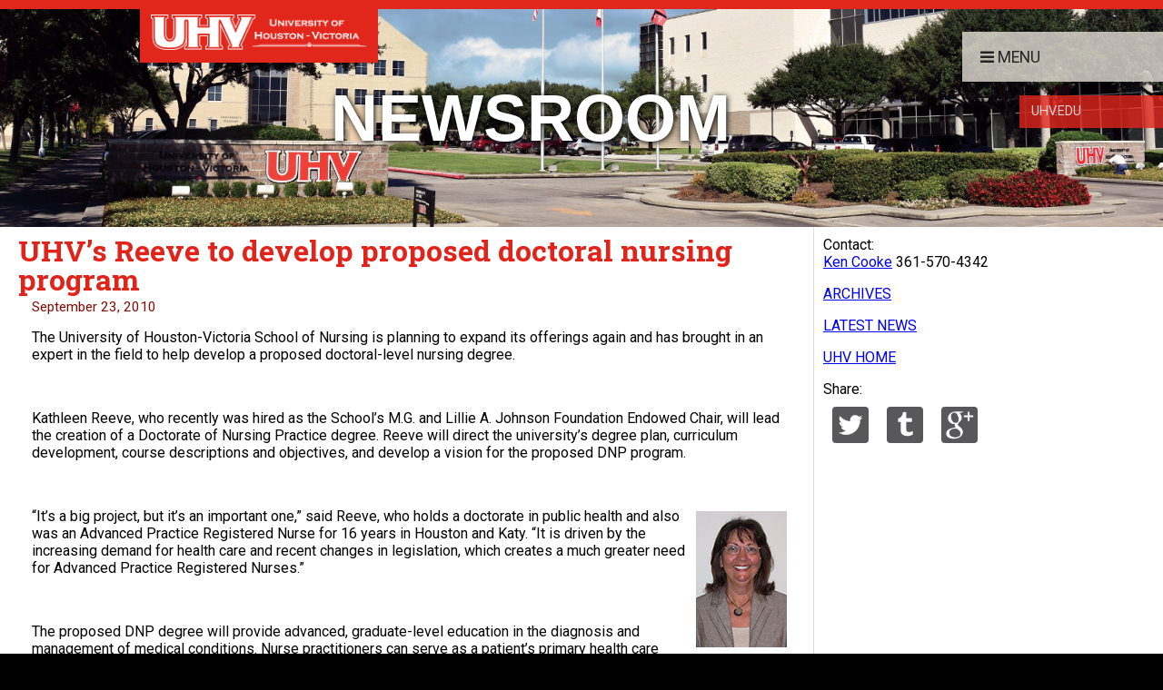

--- FILE ---
content_type: text/html; charset=utf-8
request_url: http://news.uhv.edu/release1.aspx?ID=967
body_size: 8311
content:


<!DOCTYPE html>

<html lang="en-us">
<head><meta name="viewport" content="width=device-width, initial-scale=1" /><meta property="og:site_name" content="University of Houston-Victoria" /><meta property="og:type" content="article" /><meta property="og:site_name" content="NewsWire" />

    <!-- description -->
    <!-- keywords -->
    
    <title>
	UHV NewsWire - UHV’s Reeve to develop proposed doctoral nursing program
</title><link href="https://fonts.googleapis.com/css?family=Roboto:300,400,500,900,700italic" rel="stylesheet" /><link href="https://fonts.googleapis.com/css?family=Roboto+Slab:300,400,700" rel="stylesheet" type="text/css" />
    <script src="/Scripts/jquery-1.11.3.min.js"></script>

    <link rel="stylesheet" type="text/css" media="screen" href="/CSS/uhv-master.css" />
    <!-- uhv-master.css -->
    <link rel="stylesheet" type="text/css" media="" href="/CSS/font-awesome.min.css" />
    <!-- font-awesome.min.css -->
    <link href="/CSS/Secondary.css" rel="stylesheet" />
    <script type="text/javascript">
        function getUrlVars() {
            var vars = [], hash;
            var hashes = window.location.href.slice(window.location.href.indexOf('?') + 1).split('&');
            for (var i = 0; i < hashes.length; i++) {
                hash = hashes[i].split('=');
                vars.push(hash[0]);
                vars[hash[0]] = hash[1];
            }
            return vars;
        }

        $(document).ready(function () {
            var queryParameters = getUrlVars();
            var id = queryParameters["ID"];
            if (!id) {
                id = queryParameters["id"];
            }

            var newswireURL = "https://news.uhv.edu/release.aspx?id=" + id;
            var facebookURL = "https://www.facebook.com/sharer/sharer.php?u=https%3A//news.uhv.edu/release.aspx?id=" + id;
            var twitterURL = "https://twitter.com/home?status=http%3A//news.uhv.edu/release.aspx?id=" + id;
            var googlePlusURL = "https://plus.google.com/share?url=http%3A//news.uhv.edu/release.aspx?id=" + id;
            var tumblrURL = "https://www.tumblr.com/widgets/share/tool?canonicalUrl=http%3A//news.uhv.edu/release.aspx?id=" + id

            $(".social .facebook a").attr("href", facebookURL);
            $(".social .twitter a").attr("href", twitterURL);
            $(".social .googleplus a").attr("href", googlePlusURL);
            $(".social .tumblr a").attr("href", tumblrURL);

        });
    </script>
    
    <meta id="head_ogURL" property="og:url" control="https://news.uhv.edu/release1.aspx?ID=967"></meta>
    <meta id="head_ogTitle" property="og:title" control="UHV hosts grand opening for new counseling clinic"></meta>
    <meta id="head_ogDesc" property="og:description" control=""></meta>
    <meta id="head_ogImage" property="og:image" control="https://news.uhv.edu/images/uploads/2022928-NewsroomImage-Katy-Building-09-2022-600w.png"></meta>
</head>
<body>
    <!-- Load Facebook SDK for JavaScript -->
    <div id="fb-root"></div>
    <script>(function (d, s, id) {
    var js, fjs = d.getElementsByTagName(s)[0];
    if (d.getElementById(id)) return;
    js = d.createElement(s); js.id = id;
    js.src = 'https://connect.facebook.net/en_US/sdk.js#xfbml=1&version=v2.11';
    fjs.parentNode.insertBefore(js, fjs);
}(document, 'script', 'facebook-jssdk'));</script>

    
    <div id="global-navigation" class="">
        <a id="hamburger-navigation" title="Open Menu" class="hamburger main-menu-button" onclick="openHamberNav()"><span class="fa fa-fw fa-bars" aria-hidden="true"></span></a>
        <div id="main-navigation" class="main-navigation main-menu-buttons">
            <a id="main-menu-button-push-right" role="tab" class="main-menu-button" onclick="openMainNav()"><span class="fa fa-fw fa-bars" aria-hidden="true"></span>Menu</a>
        </div>
        <!-- END Main Menu Buttons -->
        <div id="second-navigation" class="second-navigation second-menu-buttons">
            <a href="https://www.uhv.edu/" role="tab" class="second-menu-button">UHV.edu</a>
        </div>
        <!-- END Secondary Menu Buttons -->
    </div>
    <!-- END Global Navigation Menu -->
    <div id="page-wrapper" class="page-wrapper">
        <div id="content-wrapper">
            <a class="skip-to-main" href="#main-content">Skip to main content</a>

            <!-- START HEADER CONTENT -->
            <div class="bg-color-large">
                <header class="page-title-background" style="background-image: url('/images/Header.jpg');">
                    <a title="Home" class="logo-tab" href="/">
                        <img alt="University of Houston-Victoira logo" src='/images/UHV-horizontal-white-min.png' />
                    </a>
                    <h1>Newsroom</h1>
                    
    

                </header>
            </div>
            <!-- END HEADER CONTENT -->

            <!-- START PAGE CONTENT -->
            <div class="page-content">
                <div class="bg-right"></div>
                <section id="main-content" class="main-content" aria-label="news story">
                    <a class="menuIcon" id="navExpand" onclick="pageNavFunction()"><span class="fa fa-fw fa-bars" aria-hidden="true"><span style="opacity: 0;">Menu</span></span><span class="fa fa-fw fa-times"><span style="opacity: 0;">Close</span></span></a>
                    <div class="left-content">
                        

    <h1 class="headline"><span id="MainContent_lblStoryTitle">UHV’s Reeve to develop proposed doctoral nursing program</span></h1>
    <div class="story-date"><span id="MainContent_lblStoryDate">September 23, 2010</span></div>

    <div id="MainContent_storyContent" class="storyContent">                                                                                                <P>The University of Houston-Victoria School of Nursing is planning to expand its offerings again and has brought in an expert in the field to help develop a proposed doctoral-level nursing degree.</P>
<P> </P>
<P>Kathleen Reeve, who recently was hired as the School’s M.G. and Lillie A. Johnson Foundation Endowed Chair, will lead the creation of a Doctorate of Nursing Practice degree. Reeve will direct the university’s degree plan, curriculum development, course descriptions and objectives, and develop a vision for the proposed DNP program. </P>
<P> </P>
<TABLE style="BORDERCOLLAPSE: collapse" border=0 cellPadding=2 width=100 align=right>
<TBODY>
<TR>
<TD style="BORDERCOLLAPSE: collapse"><A href="images/Uploads/20100923/ReeveKathleen.jpg" target=_blank><IMG style="BORDER-RIGHT-WIDTH: 0px; BORDER-TOP-WIDTH: 0px; BORDER-BOTTOM-WIDTH: 0px; BORDER-LEFT-WIDTH: 0px" alt="Kathleen Reeve" src="images/Uploads/20100923/ReeveKathleen100w.jpg" width=100 height=150></A> </TD></TR>
<TR>
<TD style="BORDERCOLLAPSE: collapse" align=middle><FONT size=1>Kathleen Reeve</FONT></TD></TR></TBODY></TABLE>
<P>“It’s a big project, but it’s an important one,” said Reeve, who holds a doctorate in public health and also was an Advanced Practice Registered Nurse for 16 years in Houston and Katy. “It is driven by the increasing demand for health care and recent changes in legislation, which creates a much greater need for Advanced Practice Registered Nurses.”</P>
<P> </P>
<P>The proposed DNP degree will provide advanced, graduate-level education in the diagnosis and management of medical conditions. Nurse practitioners can serve as a patient’s primary health care provider, treating and managing the needs of the patient, prescribing medicines, and ordering tests and therapies for patients.   </P>
<P> </P>
<P>Federal Healthcare Reform passed in 2009 creates an estimated 32 million previously uninsured citizens who now will be able to seek more affordable medical care. Add that to the increasing number of baby boomer retirees, and the demand for health care services will rise significantly. Reeve said there already are not enough health care providers to supply primary care.</P>
<P> </P>
<P>“The Victoria, Sugar Land and Katy areas will require many more Advanced Practice Registered Nurses to manage practices, especially communities with populations who will finally have the opportunity to access health care,” Reeve said. </P>
<P> </P>
<P>Reeve said the university’s plan is to get the program started as soon as possible so that UHV can produce seasoned nurse practitioners to provide care in the area. She said the proposed DNP may be available at the main UHV campus in Victoria, the UH System at Cinco Ranch and the UH System at Sugar Land. Offerings at all three locations could be facilitated with online and video classes. </P>
<P> </P>
<P>“We’re working with the communities to provide clinical opportunities so students will not be required to travel long distances for their clinical experiences,” she said.</P>
<P> </P>
<P>The hope is to begin enrollment in the fall of 2011, although the program must be approved at the university level, by the Texas Higher Education Coordinating Board and the Texas Board of Nursing, and meet other national criteria. </P>
<P> </P>
<TABLE style="BORDERCOLLAPSE: collapse" border=0 cellPadding=3 width=100 align=left>
<TBODY>
<TR>
<TD style="BORDERCOLLAPSE: collapse"><A href="images/Uploads/20100923/TartKathryn.jpg" target=_blank><IMG style="BORDER-RIGHT-WIDTH: 0px; BORDER-TOP-WIDTH: 0px; BORDER-BOTTOM-WIDTH: 0px; BORDER-LEFT-WIDTH: 0px" alt="Kathryn Tart" src="images/Uploads/20100923/TartKathryn100w.jpg" width=100 height=150></A></TD></TR>
<TR>
<TD style="HEIGHT: 19px; BORDERCOLLAPSE: collapse" align=middle><FONT size=1>Kathryn Tart</FONT></TD></TR></TBODY></TABLE>
<P>“This is a time of growth in the health care industry, and UHV is adding to its nursing degree programs to try and address the increasing needs of society,” said Kathryn Tart, founding dean of the UHV School of Nursing. “We are proud to have Dr. Reeve on board as the Johnson Endowed Chair. She will help us do our part to address critical shortages by providing primary care providers.”</P>
<P> </P>
<P>UHV’s other nursing degrees are the Registered Nurse to Bachelor of Science in Nursing, for registered nurses with an associate’s degree; the Second Degree BSN, a program for those who already have a bachelor’s degree in another field and want to become a registered nurse; the Master of Science in Nursing; and the RN to MSN Bridge, which allows nurses to get a master’s degree with nurse administrator or nurse educator concentrations. </P>
<P> </P>
<P>“I am very appreciative of the Johnson Foundation’s support in promoting this program and helping to fill the need for Advanced Practice Registered Nurses in the community,” Reeve said.</P>
<P> </P>
<P>Reeve has coordinated a master’s program and directed adult and family nurse practitioner programs for the past 16 years. She and her husband have two grown children: a daughter who is a librarian in the Katy Independent School District and a son who is studying for his master’s degree in biology; and three grandsons.</P>
<P> </P>
<P>The proposed DNP would be the UHV School of Nursing’s first doctoral program. The university worked in tandem with UH to offer a doctorate through the School of Education & Human Development in the 1990s before the advent of online courses.</P>
<P> </P>
<P>For more information, contact Tammy Neeley Whatley at <A href="mailto:whatleyt@uhv.edu">whatleyt@uhv.edu</A> or visit the School of Nursing website at <A href="http://www.uhv.edu/nursing">www.uhv.edu/nursing</A>.</P>
<P> </P>
<P> </P>
                                                                                            </div>


                        <p class="boilerplate">
                            The University of Houston-Victoria, located in the heart of the Coastal Bend region since 1973 in Victoria, Texas, offers
                            courses leading to more than 80 academic programs in the schools of Arts &amp; Sciences; Business Administration; and Education,
                            Health Professions &amp; Human Development. UHV provides face-to-face classes at its Victoria campus, as well as an instructional
                            site in Katy, Texas, and online classes that students can take from anywhere. UHV supports the American Association of State
                            Colleges and Universities Opportunities for All initiative to increase awareness about state colleges and universities and
                            the important role they have in providing a high-quality and accessible education to an increasingly diverse student population,
                            as well as contributing to regional and state economic development.
                        </p>
                    </div>
                    <div class="right-content">
                        

    <div class="contributors">
        <div><span id="RightContent_lblContributors">Contact:<br /><a href='mailto:hightowerl@uhv.edu'>Ken Cooke</a> 361-570-4342</span></div>
    </div>

    <div class="nav">
        <p><a id="RightContent_hplArchive" href="archive.aspx">ARCHIVES</a></p>
        <p><a id="RightContent_hplLatestNews" href="/">LATEST NEWS</a></p>
        <p><a id="RightContent_hplUHVHome" href="https://www.uhv.edu/">UHV HOME</a></p>
    </div>
    <div>Share:</div>
    <div id="social" class="social">
        <div><div class="twitter"><a target="_blank"><img src="images/Twitter.png" class="std" /><img src="images/Twitter-Clr.png" class="hvr" /></a></div></div>
        <div><div class="tumblr"><a target="_blank"><img src="images/Tumblr.png" class="std" /><img src="images/Tumblr-Clr.png" class="hvr" /></a></div></div>
        
        <div><div class="googleplus"><a target="_blank"><img src="images/GooglePlus.png" class="std" /><img src="images/GooglePlus-Clr.png" class="hvr" /></a></div></div>

        <!-- Facebook Share Button -->
        <div id="RightContent_fbShare" class="fb-share-button" data-href="https://news.uhv.edu/release1.aspx?ID=967" data-layout="button" data-size="large" data-mobile-iframe="false"><a class="fb-xfbml-parse-ignore" target="_blank" href="https://www.facebook.com/sharer/sharer.php?u=http%3A%2F%2Fnews.uhv.edu%2Frelease1.aspx%3FID%3D4672&amp;src=sdkpreparse">Share</a></div>
    </div>


                    </div>
                    <div class="clear"></div>
                </section>
            </div>
            <!-- END PAGE CONTENT -->

            <!-- START FOOTER CONTENT -->

            <footer class="page-footer">

                <div class="footer-content">

                    
    




                    <!-- navigation object : Resp - Footer Before -->

                    <div class="identifier">
                        <div class="logo-address">
                            <img class="footer-logo" alt="UHV logo" src='/images/UHV-letters-only-min.png' />
                            <ul class="address">
                                <li class="name"><span class="t4Edit-page">&copy;</span><!-- navigation object : Resp - Footer After -->
                                    University of Houston-Victoria</li>
                                <li class="street">3007 N. Ben Wilson St.</li>
                                <li class="city-st">Victoria, TX 77901</li>
                                <li class="phone"><span class="fa fa-fw fa-phone-square"></span>361-570-4848</li>
                            </ul>
                        </div>
                        <div class="social-media">
                            <a href="https://twitter.com/UHVictoria" aria-label="UHV twitter account" title="Twitter"><span class="fa-stack fa-lg"><span class="fa fa-twitter fa-stack-x"></span></span></a>
                            <a href="https://www.facebook.com/UniversityofHoustonVictoria" aria-label="UHV facebook account" title="Facebook"><span class="fa-stack fa-lg"><span class="fa fa-facebook fa-stack-1x"></span></span></a>
                            <a href="https://www.linkedin.com/edu/university-of-houston-victoria-19535" aria-label="UHV linkedin account" title="LinkedIn"><span class="fa-stack fa-lg"><span class="fa fa-linkedin fa-stack-1x"></span></span></a>
                            <a href="https://www.youtube.com/user/UHVictoria/" aria-label="UHV youtube account" title="YouTube"><span class="fa-stack fa-lg"><span class="fa fa-youtube fa-stack-1x"></span></span></a>
                            <a href="https://www.instagram.com/universityofhoustonvictoria/" aria-label="UHV instagram account" title="Instagram"><span class="fa-stack fa-lg"><span class="fa fa-instagram fa-stack-1x"></span></span></a>
                            <a href="https://www.uhvconnect.org/" aria-label="UHV alumni website" title="UHVConnect"><span class="fa-stack fa-lg"><span class="fa fa-chain fa-stack-1x"></span></span></a>
                        </div>
                    </div>
                </div>
            </footer>
        </div>
        <!-- END content-wrapper -->
    </div>
    <!-- END page-wrapper -->
    <!------------------------>

    <div class="navigation-panel">
        <button id="close-button" class="main-menu_close" onclick="closeNav()"><span class="fa fa-fw fa-times"></span></button>
        <nav id="main-menu-push-right" class="main-menu main-menu-push-right">
            <ul class="main-menu_items">
                <!-- navigation object : Resp - Menu Items -->
                <li><a href="/">Home</a></li>
                <li><a href="/archive.aspx">Press Releases</a></li>
                <li><a href="/IntheNews.aspx">UHV in the News</a></li>
                <li><a href="/Resources/">Resources</a></li>
            </ul>
            <div class="mobile-only-nav">
                <!-- navigation object : Resp - Side CTA -->
                <a href="https://www.uhv.edu/apply/" class="second-menu-button">Apply</a>
                <a href="https://www.uhv.edu/visit/" role="tab" class="second-menu-button">Visit</a>
                <a href="https://www.uhv.edu/majors-degrees/" role="tab" class="second-menu-button">Majors & Degrees</a>
            </div>
        </nav>
        <!-- /main-menu push right -->

        <nav id="search-menu" class="main-menu search-menu-push-right">
            <form class="search-form" role="search" action="/search" method="GET">
                <input name="c" type="hidden" value="gsa">
                <label for="search-gsa">Search</label>
                <input name="q" id="search-gsa" type="text" value="" autocomplete="off">
                <button class="button column" type="submit"><span class="fa fa-fw fa-search"></span><span class="text">search</span></button>
            </form>
            <p class="heading">Common Searches</p>
            <ul class="main-menu_items">
                <!-- navigation object : Resp - Common Searches -->
                <li><a href="https://www.uhv.edu/information-technology/email/">How can I get email to go to my Android phone?</a></li>
                <li><a href="https://www.uhv.edu/information-technology/accounts-and-passwords/first-time-account-setup/">How do I activate my UHV account for the first time?</a></li>
                <li><a href="https://www.uhv.edu/apply/">How do I apply?</a></li>
                <li><a href="https://www.uhv.edu/maps-directions/">How do I get to campus?</a></li>
            </ul>
        </nav>
        <!-- /search-menu push right -->

        <nav id="news-menu" class="main-menu news-menu-push-right">
            <!-- navigation object : Resp - News Events -->
            <p class="heading">Latest News</p>
            <div class="newswire">


                <div class="news-story">
                    <a href="/preview.aspx?id=2600" title="UHV baseball wins Champions of Character award" class="story-link" target="_blank">
                        <p class="story-headline">UHV baseball wins Champions of Character award</p>
                        <span class="story-pubDate"><span class="fa fa-clock-o"></span><em>&nbsp;June 12, 2017</em></span></a>
                </div>

                <div class="news-story">
                    <a href="/preview.aspx?id=2598" title="Getting involved helped new student government president flourish at UHV" class="story-link" target="_blank">
                        <p class="story-headline">Getting involved helped new student government president flourish at UHV</p>
                        <span class="story-pubDate"><span class="fa fa-clock-o"></span><em>&nbsp;June 07, 2017</em></span></a>
                </div>

                <div class="news-story">
                    <a href="/preview.aspx?id=2597" title="UHV announces students on President’s, Deans’ lists" class="story-link" target="_blank">
                        <p class="story-headline">UHV announces students on President’s, Deans’ lists</p>
                        <span class="story-pubDate"><span class="fa fa-clock-o"></span><em>&nbsp;June 07, 2017</em></span></a>
                </div>


                <p class="moreLinks"><a href="/">More NewsWire Articles...</a></p>
            </div>
            <p class="heading">Events</p>
            <div id="events">


                <div class="calEvents">
                    <a title="Summer Pool Party" href="https://calendar.uhv.edu/EventList.aspx?view=EventDetails&eventidn=13184&information_id=61071&type=&rss=rss" class="calItem" target="_blank">
                        <p class="calTitle">Summer Pool Party</p>
                        <span class="calDate">
                            <span class="fa fa-calendar"></span>
                            <em><span class="m">June</span>
                                <span class="d">14 </span>,
                                    <span class="y">2017</span></em>
                        </span>
                    </a>
                </div>

                <div class="calEvents">
                    <a title="UHV-Katy Information Session" href="https://calendar.uhv.edu/EventList.aspx?view=EventDetails&eventidn=10635&information_id=44133&type=&rss=rss" class="calItem" target="_blank">
                        <p class="calTitle">UHV-Katy Information Session</p>
                        <span class="calDate">
                            <span class="fa fa-calendar"></span>
                            <em><span class="m">June</span>
                                <span class="d">14 </span>,
                                    <span class="y">2017</span></em>
                        </span>
                    </a>
                </div>

                <div class="calEvents">
                    <a title="US Access Board on Complying with the Section 508 Refresh" href="https://calendar.uhv.edu/EventList.aspx?view=EventDetails&eventidn=13223&information_id=61184&type=&rss=rss" class="calItem" target="_blank">
                        <p class="calTitle">US Access Board on Complying with the Section 508 Refresh</p>
                        <span class="calDate">
                            <span class="fa fa-calendar"></span>
                            <em><span class="m">June</span>
                                <span class="d">15 </span>,
                                    <span class="y">2017</span></em>
                        </span>
                    </a>
                </div>


                <p class="moreLinks"><a href="https://calendar.uhv.edu/">View more events...</a></p>
            </div>
        </nav>
        <!-- /search-menu push right -->
    </div>

    <!-- navigation object : Resp - Profile Modal -->
    <div id="page-overlay" class="page-overlay" onclick="closeNav()"></div>
    <!-- /-mask -->
    <script type="text/javascript" src="/scripts/menus-department-min.js"></script>
    <script type="text/javascript" src="/scripts/menus-secondary-min.js"></script>
    <!-- menus-secondary-min.js -->
    
</body>
</html>
